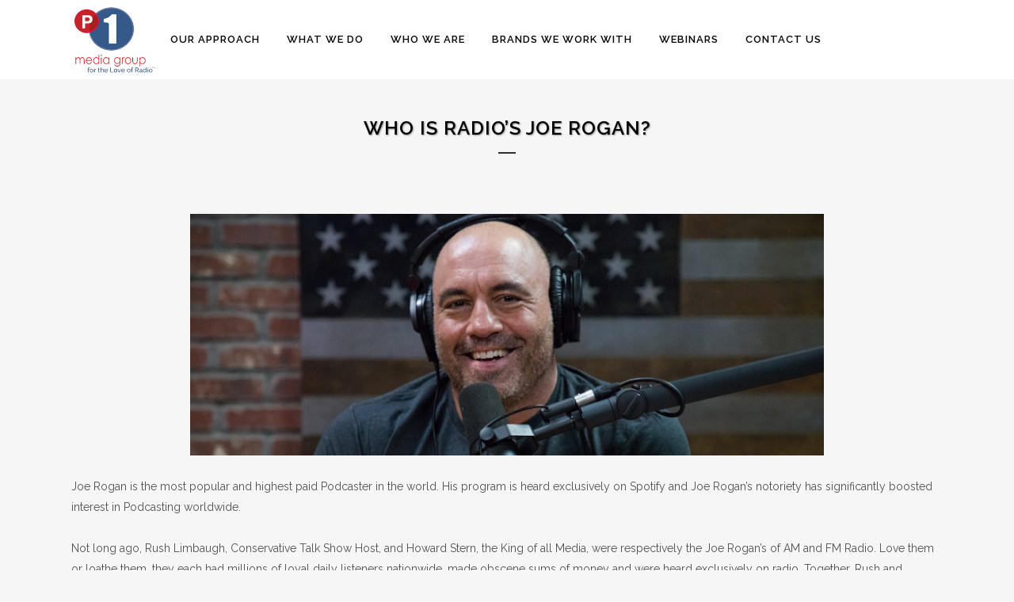

--- FILE ---
content_type: text/html; charset=utf-8
request_url: https://www.google.com/recaptcha/api2/anchor?ar=1&k=6LfWKJ0UAAAAAPRvGZ1djj7CR2v0f-MNiZTdkkZC&co=aHR0cHM6Ly9wMW1lZGlhZ3JvdXAuY29tOjQ0Mw..&hl=en&v=N67nZn4AqZkNcbeMu4prBgzg&size=invisible&anchor-ms=20000&execute-ms=30000&cb=gqmnas2wg7rs
body_size: 48676
content:
<!DOCTYPE HTML><html dir="ltr" lang="en"><head><meta http-equiv="Content-Type" content="text/html; charset=UTF-8">
<meta http-equiv="X-UA-Compatible" content="IE=edge">
<title>reCAPTCHA</title>
<style type="text/css">
/* cyrillic-ext */
@font-face {
  font-family: 'Roboto';
  font-style: normal;
  font-weight: 400;
  font-stretch: 100%;
  src: url(//fonts.gstatic.com/s/roboto/v48/KFO7CnqEu92Fr1ME7kSn66aGLdTylUAMa3GUBHMdazTgWw.woff2) format('woff2');
  unicode-range: U+0460-052F, U+1C80-1C8A, U+20B4, U+2DE0-2DFF, U+A640-A69F, U+FE2E-FE2F;
}
/* cyrillic */
@font-face {
  font-family: 'Roboto';
  font-style: normal;
  font-weight: 400;
  font-stretch: 100%;
  src: url(//fonts.gstatic.com/s/roboto/v48/KFO7CnqEu92Fr1ME7kSn66aGLdTylUAMa3iUBHMdazTgWw.woff2) format('woff2');
  unicode-range: U+0301, U+0400-045F, U+0490-0491, U+04B0-04B1, U+2116;
}
/* greek-ext */
@font-face {
  font-family: 'Roboto';
  font-style: normal;
  font-weight: 400;
  font-stretch: 100%;
  src: url(//fonts.gstatic.com/s/roboto/v48/KFO7CnqEu92Fr1ME7kSn66aGLdTylUAMa3CUBHMdazTgWw.woff2) format('woff2');
  unicode-range: U+1F00-1FFF;
}
/* greek */
@font-face {
  font-family: 'Roboto';
  font-style: normal;
  font-weight: 400;
  font-stretch: 100%;
  src: url(//fonts.gstatic.com/s/roboto/v48/KFO7CnqEu92Fr1ME7kSn66aGLdTylUAMa3-UBHMdazTgWw.woff2) format('woff2');
  unicode-range: U+0370-0377, U+037A-037F, U+0384-038A, U+038C, U+038E-03A1, U+03A3-03FF;
}
/* math */
@font-face {
  font-family: 'Roboto';
  font-style: normal;
  font-weight: 400;
  font-stretch: 100%;
  src: url(//fonts.gstatic.com/s/roboto/v48/KFO7CnqEu92Fr1ME7kSn66aGLdTylUAMawCUBHMdazTgWw.woff2) format('woff2');
  unicode-range: U+0302-0303, U+0305, U+0307-0308, U+0310, U+0312, U+0315, U+031A, U+0326-0327, U+032C, U+032F-0330, U+0332-0333, U+0338, U+033A, U+0346, U+034D, U+0391-03A1, U+03A3-03A9, U+03B1-03C9, U+03D1, U+03D5-03D6, U+03F0-03F1, U+03F4-03F5, U+2016-2017, U+2034-2038, U+203C, U+2040, U+2043, U+2047, U+2050, U+2057, U+205F, U+2070-2071, U+2074-208E, U+2090-209C, U+20D0-20DC, U+20E1, U+20E5-20EF, U+2100-2112, U+2114-2115, U+2117-2121, U+2123-214F, U+2190, U+2192, U+2194-21AE, U+21B0-21E5, U+21F1-21F2, U+21F4-2211, U+2213-2214, U+2216-22FF, U+2308-230B, U+2310, U+2319, U+231C-2321, U+2336-237A, U+237C, U+2395, U+239B-23B7, U+23D0, U+23DC-23E1, U+2474-2475, U+25AF, U+25B3, U+25B7, U+25BD, U+25C1, U+25CA, U+25CC, U+25FB, U+266D-266F, U+27C0-27FF, U+2900-2AFF, U+2B0E-2B11, U+2B30-2B4C, U+2BFE, U+3030, U+FF5B, U+FF5D, U+1D400-1D7FF, U+1EE00-1EEFF;
}
/* symbols */
@font-face {
  font-family: 'Roboto';
  font-style: normal;
  font-weight: 400;
  font-stretch: 100%;
  src: url(//fonts.gstatic.com/s/roboto/v48/KFO7CnqEu92Fr1ME7kSn66aGLdTylUAMaxKUBHMdazTgWw.woff2) format('woff2');
  unicode-range: U+0001-000C, U+000E-001F, U+007F-009F, U+20DD-20E0, U+20E2-20E4, U+2150-218F, U+2190, U+2192, U+2194-2199, U+21AF, U+21E6-21F0, U+21F3, U+2218-2219, U+2299, U+22C4-22C6, U+2300-243F, U+2440-244A, U+2460-24FF, U+25A0-27BF, U+2800-28FF, U+2921-2922, U+2981, U+29BF, U+29EB, U+2B00-2BFF, U+4DC0-4DFF, U+FFF9-FFFB, U+10140-1018E, U+10190-1019C, U+101A0, U+101D0-101FD, U+102E0-102FB, U+10E60-10E7E, U+1D2C0-1D2D3, U+1D2E0-1D37F, U+1F000-1F0FF, U+1F100-1F1AD, U+1F1E6-1F1FF, U+1F30D-1F30F, U+1F315, U+1F31C, U+1F31E, U+1F320-1F32C, U+1F336, U+1F378, U+1F37D, U+1F382, U+1F393-1F39F, U+1F3A7-1F3A8, U+1F3AC-1F3AF, U+1F3C2, U+1F3C4-1F3C6, U+1F3CA-1F3CE, U+1F3D4-1F3E0, U+1F3ED, U+1F3F1-1F3F3, U+1F3F5-1F3F7, U+1F408, U+1F415, U+1F41F, U+1F426, U+1F43F, U+1F441-1F442, U+1F444, U+1F446-1F449, U+1F44C-1F44E, U+1F453, U+1F46A, U+1F47D, U+1F4A3, U+1F4B0, U+1F4B3, U+1F4B9, U+1F4BB, U+1F4BF, U+1F4C8-1F4CB, U+1F4D6, U+1F4DA, U+1F4DF, U+1F4E3-1F4E6, U+1F4EA-1F4ED, U+1F4F7, U+1F4F9-1F4FB, U+1F4FD-1F4FE, U+1F503, U+1F507-1F50B, U+1F50D, U+1F512-1F513, U+1F53E-1F54A, U+1F54F-1F5FA, U+1F610, U+1F650-1F67F, U+1F687, U+1F68D, U+1F691, U+1F694, U+1F698, U+1F6AD, U+1F6B2, U+1F6B9-1F6BA, U+1F6BC, U+1F6C6-1F6CF, U+1F6D3-1F6D7, U+1F6E0-1F6EA, U+1F6F0-1F6F3, U+1F6F7-1F6FC, U+1F700-1F7FF, U+1F800-1F80B, U+1F810-1F847, U+1F850-1F859, U+1F860-1F887, U+1F890-1F8AD, U+1F8B0-1F8BB, U+1F8C0-1F8C1, U+1F900-1F90B, U+1F93B, U+1F946, U+1F984, U+1F996, U+1F9E9, U+1FA00-1FA6F, U+1FA70-1FA7C, U+1FA80-1FA89, U+1FA8F-1FAC6, U+1FACE-1FADC, U+1FADF-1FAE9, U+1FAF0-1FAF8, U+1FB00-1FBFF;
}
/* vietnamese */
@font-face {
  font-family: 'Roboto';
  font-style: normal;
  font-weight: 400;
  font-stretch: 100%;
  src: url(//fonts.gstatic.com/s/roboto/v48/KFO7CnqEu92Fr1ME7kSn66aGLdTylUAMa3OUBHMdazTgWw.woff2) format('woff2');
  unicode-range: U+0102-0103, U+0110-0111, U+0128-0129, U+0168-0169, U+01A0-01A1, U+01AF-01B0, U+0300-0301, U+0303-0304, U+0308-0309, U+0323, U+0329, U+1EA0-1EF9, U+20AB;
}
/* latin-ext */
@font-face {
  font-family: 'Roboto';
  font-style: normal;
  font-weight: 400;
  font-stretch: 100%;
  src: url(//fonts.gstatic.com/s/roboto/v48/KFO7CnqEu92Fr1ME7kSn66aGLdTylUAMa3KUBHMdazTgWw.woff2) format('woff2');
  unicode-range: U+0100-02BA, U+02BD-02C5, U+02C7-02CC, U+02CE-02D7, U+02DD-02FF, U+0304, U+0308, U+0329, U+1D00-1DBF, U+1E00-1E9F, U+1EF2-1EFF, U+2020, U+20A0-20AB, U+20AD-20C0, U+2113, U+2C60-2C7F, U+A720-A7FF;
}
/* latin */
@font-face {
  font-family: 'Roboto';
  font-style: normal;
  font-weight: 400;
  font-stretch: 100%;
  src: url(//fonts.gstatic.com/s/roboto/v48/KFO7CnqEu92Fr1ME7kSn66aGLdTylUAMa3yUBHMdazQ.woff2) format('woff2');
  unicode-range: U+0000-00FF, U+0131, U+0152-0153, U+02BB-02BC, U+02C6, U+02DA, U+02DC, U+0304, U+0308, U+0329, U+2000-206F, U+20AC, U+2122, U+2191, U+2193, U+2212, U+2215, U+FEFF, U+FFFD;
}
/* cyrillic-ext */
@font-face {
  font-family: 'Roboto';
  font-style: normal;
  font-weight: 500;
  font-stretch: 100%;
  src: url(//fonts.gstatic.com/s/roboto/v48/KFO7CnqEu92Fr1ME7kSn66aGLdTylUAMa3GUBHMdazTgWw.woff2) format('woff2');
  unicode-range: U+0460-052F, U+1C80-1C8A, U+20B4, U+2DE0-2DFF, U+A640-A69F, U+FE2E-FE2F;
}
/* cyrillic */
@font-face {
  font-family: 'Roboto';
  font-style: normal;
  font-weight: 500;
  font-stretch: 100%;
  src: url(//fonts.gstatic.com/s/roboto/v48/KFO7CnqEu92Fr1ME7kSn66aGLdTylUAMa3iUBHMdazTgWw.woff2) format('woff2');
  unicode-range: U+0301, U+0400-045F, U+0490-0491, U+04B0-04B1, U+2116;
}
/* greek-ext */
@font-face {
  font-family: 'Roboto';
  font-style: normal;
  font-weight: 500;
  font-stretch: 100%;
  src: url(//fonts.gstatic.com/s/roboto/v48/KFO7CnqEu92Fr1ME7kSn66aGLdTylUAMa3CUBHMdazTgWw.woff2) format('woff2');
  unicode-range: U+1F00-1FFF;
}
/* greek */
@font-face {
  font-family: 'Roboto';
  font-style: normal;
  font-weight: 500;
  font-stretch: 100%;
  src: url(//fonts.gstatic.com/s/roboto/v48/KFO7CnqEu92Fr1ME7kSn66aGLdTylUAMa3-UBHMdazTgWw.woff2) format('woff2');
  unicode-range: U+0370-0377, U+037A-037F, U+0384-038A, U+038C, U+038E-03A1, U+03A3-03FF;
}
/* math */
@font-face {
  font-family: 'Roboto';
  font-style: normal;
  font-weight: 500;
  font-stretch: 100%;
  src: url(//fonts.gstatic.com/s/roboto/v48/KFO7CnqEu92Fr1ME7kSn66aGLdTylUAMawCUBHMdazTgWw.woff2) format('woff2');
  unicode-range: U+0302-0303, U+0305, U+0307-0308, U+0310, U+0312, U+0315, U+031A, U+0326-0327, U+032C, U+032F-0330, U+0332-0333, U+0338, U+033A, U+0346, U+034D, U+0391-03A1, U+03A3-03A9, U+03B1-03C9, U+03D1, U+03D5-03D6, U+03F0-03F1, U+03F4-03F5, U+2016-2017, U+2034-2038, U+203C, U+2040, U+2043, U+2047, U+2050, U+2057, U+205F, U+2070-2071, U+2074-208E, U+2090-209C, U+20D0-20DC, U+20E1, U+20E5-20EF, U+2100-2112, U+2114-2115, U+2117-2121, U+2123-214F, U+2190, U+2192, U+2194-21AE, U+21B0-21E5, U+21F1-21F2, U+21F4-2211, U+2213-2214, U+2216-22FF, U+2308-230B, U+2310, U+2319, U+231C-2321, U+2336-237A, U+237C, U+2395, U+239B-23B7, U+23D0, U+23DC-23E1, U+2474-2475, U+25AF, U+25B3, U+25B7, U+25BD, U+25C1, U+25CA, U+25CC, U+25FB, U+266D-266F, U+27C0-27FF, U+2900-2AFF, U+2B0E-2B11, U+2B30-2B4C, U+2BFE, U+3030, U+FF5B, U+FF5D, U+1D400-1D7FF, U+1EE00-1EEFF;
}
/* symbols */
@font-face {
  font-family: 'Roboto';
  font-style: normal;
  font-weight: 500;
  font-stretch: 100%;
  src: url(//fonts.gstatic.com/s/roboto/v48/KFO7CnqEu92Fr1ME7kSn66aGLdTylUAMaxKUBHMdazTgWw.woff2) format('woff2');
  unicode-range: U+0001-000C, U+000E-001F, U+007F-009F, U+20DD-20E0, U+20E2-20E4, U+2150-218F, U+2190, U+2192, U+2194-2199, U+21AF, U+21E6-21F0, U+21F3, U+2218-2219, U+2299, U+22C4-22C6, U+2300-243F, U+2440-244A, U+2460-24FF, U+25A0-27BF, U+2800-28FF, U+2921-2922, U+2981, U+29BF, U+29EB, U+2B00-2BFF, U+4DC0-4DFF, U+FFF9-FFFB, U+10140-1018E, U+10190-1019C, U+101A0, U+101D0-101FD, U+102E0-102FB, U+10E60-10E7E, U+1D2C0-1D2D3, U+1D2E0-1D37F, U+1F000-1F0FF, U+1F100-1F1AD, U+1F1E6-1F1FF, U+1F30D-1F30F, U+1F315, U+1F31C, U+1F31E, U+1F320-1F32C, U+1F336, U+1F378, U+1F37D, U+1F382, U+1F393-1F39F, U+1F3A7-1F3A8, U+1F3AC-1F3AF, U+1F3C2, U+1F3C4-1F3C6, U+1F3CA-1F3CE, U+1F3D4-1F3E0, U+1F3ED, U+1F3F1-1F3F3, U+1F3F5-1F3F7, U+1F408, U+1F415, U+1F41F, U+1F426, U+1F43F, U+1F441-1F442, U+1F444, U+1F446-1F449, U+1F44C-1F44E, U+1F453, U+1F46A, U+1F47D, U+1F4A3, U+1F4B0, U+1F4B3, U+1F4B9, U+1F4BB, U+1F4BF, U+1F4C8-1F4CB, U+1F4D6, U+1F4DA, U+1F4DF, U+1F4E3-1F4E6, U+1F4EA-1F4ED, U+1F4F7, U+1F4F9-1F4FB, U+1F4FD-1F4FE, U+1F503, U+1F507-1F50B, U+1F50D, U+1F512-1F513, U+1F53E-1F54A, U+1F54F-1F5FA, U+1F610, U+1F650-1F67F, U+1F687, U+1F68D, U+1F691, U+1F694, U+1F698, U+1F6AD, U+1F6B2, U+1F6B9-1F6BA, U+1F6BC, U+1F6C6-1F6CF, U+1F6D3-1F6D7, U+1F6E0-1F6EA, U+1F6F0-1F6F3, U+1F6F7-1F6FC, U+1F700-1F7FF, U+1F800-1F80B, U+1F810-1F847, U+1F850-1F859, U+1F860-1F887, U+1F890-1F8AD, U+1F8B0-1F8BB, U+1F8C0-1F8C1, U+1F900-1F90B, U+1F93B, U+1F946, U+1F984, U+1F996, U+1F9E9, U+1FA00-1FA6F, U+1FA70-1FA7C, U+1FA80-1FA89, U+1FA8F-1FAC6, U+1FACE-1FADC, U+1FADF-1FAE9, U+1FAF0-1FAF8, U+1FB00-1FBFF;
}
/* vietnamese */
@font-face {
  font-family: 'Roboto';
  font-style: normal;
  font-weight: 500;
  font-stretch: 100%;
  src: url(//fonts.gstatic.com/s/roboto/v48/KFO7CnqEu92Fr1ME7kSn66aGLdTylUAMa3OUBHMdazTgWw.woff2) format('woff2');
  unicode-range: U+0102-0103, U+0110-0111, U+0128-0129, U+0168-0169, U+01A0-01A1, U+01AF-01B0, U+0300-0301, U+0303-0304, U+0308-0309, U+0323, U+0329, U+1EA0-1EF9, U+20AB;
}
/* latin-ext */
@font-face {
  font-family: 'Roboto';
  font-style: normal;
  font-weight: 500;
  font-stretch: 100%;
  src: url(//fonts.gstatic.com/s/roboto/v48/KFO7CnqEu92Fr1ME7kSn66aGLdTylUAMa3KUBHMdazTgWw.woff2) format('woff2');
  unicode-range: U+0100-02BA, U+02BD-02C5, U+02C7-02CC, U+02CE-02D7, U+02DD-02FF, U+0304, U+0308, U+0329, U+1D00-1DBF, U+1E00-1E9F, U+1EF2-1EFF, U+2020, U+20A0-20AB, U+20AD-20C0, U+2113, U+2C60-2C7F, U+A720-A7FF;
}
/* latin */
@font-face {
  font-family: 'Roboto';
  font-style: normal;
  font-weight: 500;
  font-stretch: 100%;
  src: url(//fonts.gstatic.com/s/roboto/v48/KFO7CnqEu92Fr1ME7kSn66aGLdTylUAMa3yUBHMdazQ.woff2) format('woff2');
  unicode-range: U+0000-00FF, U+0131, U+0152-0153, U+02BB-02BC, U+02C6, U+02DA, U+02DC, U+0304, U+0308, U+0329, U+2000-206F, U+20AC, U+2122, U+2191, U+2193, U+2212, U+2215, U+FEFF, U+FFFD;
}
/* cyrillic-ext */
@font-face {
  font-family: 'Roboto';
  font-style: normal;
  font-weight: 900;
  font-stretch: 100%;
  src: url(//fonts.gstatic.com/s/roboto/v48/KFO7CnqEu92Fr1ME7kSn66aGLdTylUAMa3GUBHMdazTgWw.woff2) format('woff2');
  unicode-range: U+0460-052F, U+1C80-1C8A, U+20B4, U+2DE0-2DFF, U+A640-A69F, U+FE2E-FE2F;
}
/* cyrillic */
@font-face {
  font-family: 'Roboto';
  font-style: normal;
  font-weight: 900;
  font-stretch: 100%;
  src: url(//fonts.gstatic.com/s/roboto/v48/KFO7CnqEu92Fr1ME7kSn66aGLdTylUAMa3iUBHMdazTgWw.woff2) format('woff2');
  unicode-range: U+0301, U+0400-045F, U+0490-0491, U+04B0-04B1, U+2116;
}
/* greek-ext */
@font-face {
  font-family: 'Roboto';
  font-style: normal;
  font-weight: 900;
  font-stretch: 100%;
  src: url(//fonts.gstatic.com/s/roboto/v48/KFO7CnqEu92Fr1ME7kSn66aGLdTylUAMa3CUBHMdazTgWw.woff2) format('woff2');
  unicode-range: U+1F00-1FFF;
}
/* greek */
@font-face {
  font-family: 'Roboto';
  font-style: normal;
  font-weight: 900;
  font-stretch: 100%;
  src: url(//fonts.gstatic.com/s/roboto/v48/KFO7CnqEu92Fr1ME7kSn66aGLdTylUAMa3-UBHMdazTgWw.woff2) format('woff2');
  unicode-range: U+0370-0377, U+037A-037F, U+0384-038A, U+038C, U+038E-03A1, U+03A3-03FF;
}
/* math */
@font-face {
  font-family: 'Roboto';
  font-style: normal;
  font-weight: 900;
  font-stretch: 100%;
  src: url(//fonts.gstatic.com/s/roboto/v48/KFO7CnqEu92Fr1ME7kSn66aGLdTylUAMawCUBHMdazTgWw.woff2) format('woff2');
  unicode-range: U+0302-0303, U+0305, U+0307-0308, U+0310, U+0312, U+0315, U+031A, U+0326-0327, U+032C, U+032F-0330, U+0332-0333, U+0338, U+033A, U+0346, U+034D, U+0391-03A1, U+03A3-03A9, U+03B1-03C9, U+03D1, U+03D5-03D6, U+03F0-03F1, U+03F4-03F5, U+2016-2017, U+2034-2038, U+203C, U+2040, U+2043, U+2047, U+2050, U+2057, U+205F, U+2070-2071, U+2074-208E, U+2090-209C, U+20D0-20DC, U+20E1, U+20E5-20EF, U+2100-2112, U+2114-2115, U+2117-2121, U+2123-214F, U+2190, U+2192, U+2194-21AE, U+21B0-21E5, U+21F1-21F2, U+21F4-2211, U+2213-2214, U+2216-22FF, U+2308-230B, U+2310, U+2319, U+231C-2321, U+2336-237A, U+237C, U+2395, U+239B-23B7, U+23D0, U+23DC-23E1, U+2474-2475, U+25AF, U+25B3, U+25B7, U+25BD, U+25C1, U+25CA, U+25CC, U+25FB, U+266D-266F, U+27C0-27FF, U+2900-2AFF, U+2B0E-2B11, U+2B30-2B4C, U+2BFE, U+3030, U+FF5B, U+FF5D, U+1D400-1D7FF, U+1EE00-1EEFF;
}
/* symbols */
@font-face {
  font-family: 'Roboto';
  font-style: normal;
  font-weight: 900;
  font-stretch: 100%;
  src: url(//fonts.gstatic.com/s/roboto/v48/KFO7CnqEu92Fr1ME7kSn66aGLdTylUAMaxKUBHMdazTgWw.woff2) format('woff2');
  unicode-range: U+0001-000C, U+000E-001F, U+007F-009F, U+20DD-20E0, U+20E2-20E4, U+2150-218F, U+2190, U+2192, U+2194-2199, U+21AF, U+21E6-21F0, U+21F3, U+2218-2219, U+2299, U+22C4-22C6, U+2300-243F, U+2440-244A, U+2460-24FF, U+25A0-27BF, U+2800-28FF, U+2921-2922, U+2981, U+29BF, U+29EB, U+2B00-2BFF, U+4DC0-4DFF, U+FFF9-FFFB, U+10140-1018E, U+10190-1019C, U+101A0, U+101D0-101FD, U+102E0-102FB, U+10E60-10E7E, U+1D2C0-1D2D3, U+1D2E0-1D37F, U+1F000-1F0FF, U+1F100-1F1AD, U+1F1E6-1F1FF, U+1F30D-1F30F, U+1F315, U+1F31C, U+1F31E, U+1F320-1F32C, U+1F336, U+1F378, U+1F37D, U+1F382, U+1F393-1F39F, U+1F3A7-1F3A8, U+1F3AC-1F3AF, U+1F3C2, U+1F3C4-1F3C6, U+1F3CA-1F3CE, U+1F3D4-1F3E0, U+1F3ED, U+1F3F1-1F3F3, U+1F3F5-1F3F7, U+1F408, U+1F415, U+1F41F, U+1F426, U+1F43F, U+1F441-1F442, U+1F444, U+1F446-1F449, U+1F44C-1F44E, U+1F453, U+1F46A, U+1F47D, U+1F4A3, U+1F4B0, U+1F4B3, U+1F4B9, U+1F4BB, U+1F4BF, U+1F4C8-1F4CB, U+1F4D6, U+1F4DA, U+1F4DF, U+1F4E3-1F4E6, U+1F4EA-1F4ED, U+1F4F7, U+1F4F9-1F4FB, U+1F4FD-1F4FE, U+1F503, U+1F507-1F50B, U+1F50D, U+1F512-1F513, U+1F53E-1F54A, U+1F54F-1F5FA, U+1F610, U+1F650-1F67F, U+1F687, U+1F68D, U+1F691, U+1F694, U+1F698, U+1F6AD, U+1F6B2, U+1F6B9-1F6BA, U+1F6BC, U+1F6C6-1F6CF, U+1F6D3-1F6D7, U+1F6E0-1F6EA, U+1F6F0-1F6F3, U+1F6F7-1F6FC, U+1F700-1F7FF, U+1F800-1F80B, U+1F810-1F847, U+1F850-1F859, U+1F860-1F887, U+1F890-1F8AD, U+1F8B0-1F8BB, U+1F8C0-1F8C1, U+1F900-1F90B, U+1F93B, U+1F946, U+1F984, U+1F996, U+1F9E9, U+1FA00-1FA6F, U+1FA70-1FA7C, U+1FA80-1FA89, U+1FA8F-1FAC6, U+1FACE-1FADC, U+1FADF-1FAE9, U+1FAF0-1FAF8, U+1FB00-1FBFF;
}
/* vietnamese */
@font-face {
  font-family: 'Roboto';
  font-style: normal;
  font-weight: 900;
  font-stretch: 100%;
  src: url(//fonts.gstatic.com/s/roboto/v48/KFO7CnqEu92Fr1ME7kSn66aGLdTylUAMa3OUBHMdazTgWw.woff2) format('woff2');
  unicode-range: U+0102-0103, U+0110-0111, U+0128-0129, U+0168-0169, U+01A0-01A1, U+01AF-01B0, U+0300-0301, U+0303-0304, U+0308-0309, U+0323, U+0329, U+1EA0-1EF9, U+20AB;
}
/* latin-ext */
@font-face {
  font-family: 'Roboto';
  font-style: normal;
  font-weight: 900;
  font-stretch: 100%;
  src: url(//fonts.gstatic.com/s/roboto/v48/KFO7CnqEu92Fr1ME7kSn66aGLdTylUAMa3KUBHMdazTgWw.woff2) format('woff2');
  unicode-range: U+0100-02BA, U+02BD-02C5, U+02C7-02CC, U+02CE-02D7, U+02DD-02FF, U+0304, U+0308, U+0329, U+1D00-1DBF, U+1E00-1E9F, U+1EF2-1EFF, U+2020, U+20A0-20AB, U+20AD-20C0, U+2113, U+2C60-2C7F, U+A720-A7FF;
}
/* latin */
@font-face {
  font-family: 'Roboto';
  font-style: normal;
  font-weight: 900;
  font-stretch: 100%;
  src: url(//fonts.gstatic.com/s/roboto/v48/KFO7CnqEu92Fr1ME7kSn66aGLdTylUAMa3yUBHMdazQ.woff2) format('woff2');
  unicode-range: U+0000-00FF, U+0131, U+0152-0153, U+02BB-02BC, U+02C6, U+02DA, U+02DC, U+0304, U+0308, U+0329, U+2000-206F, U+20AC, U+2122, U+2191, U+2193, U+2212, U+2215, U+FEFF, U+FFFD;
}

</style>
<link rel="stylesheet" type="text/css" href="https://www.gstatic.com/recaptcha/releases/N67nZn4AqZkNcbeMu4prBgzg/styles__ltr.css">
<script nonce="rrQB52E50yJ66UPg0ynPKw" type="text/javascript">window['__recaptcha_api'] = 'https://www.google.com/recaptcha/api2/';</script>
<script type="text/javascript" src="https://www.gstatic.com/recaptcha/releases/N67nZn4AqZkNcbeMu4prBgzg/recaptcha__en.js" nonce="rrQB52E50yJ66UPg0ynPKw">
      
    </script></head>
<body><div id="rc-anchor-alert" class="rc-anchor-alert"></div>
<input type="hidden" id="recaptcha-token" value="[base64]">
<script type="text/javascript" nonce="rrQB52E50yJ66UPg0ynPKw">
      recaptcha.anchor.Main.init("[\x22ainput\x22,[\x22bgdata\x22,\x22\x22,\[base64]/[base64]/[base64]/[base64]/[base64]/UltsKytdPUU6KEU8MjA0OD9SW2wrK109RT4+NnwxOTI6KChFJjY0NTEyKT09NTUyOTYmJk0rMTxjLmxlbmd0aCYmKGMuY2hhckNvZGVBdChNKzEpJjY0NTEyKT09NTYzMjA/[base64]/[base64]/[base64]/[base64]/[base64]/[base64]/[base64]\x22,\[base64]\\u003d\\u003d\x22,\x22ajTCkMOBwo3DrEXDnsKRwqJEw7rDtMO4KcKCw6wAw5PDucO2UsKrAcKkw4XCrRPCg8OwY8Knw6FAw7ASVcOgw4MNwrcTw77DkTDDtHLDvSFgesKvaMK+NsKaw7kfX2U7DcKoZQ/Cpz5uOcKbwqVuMzYpwrzDo33Dq8KbecOMwpnDpVHDt8OQw73CqEgRw5fCqFrDtMO3w4hIUsKdEcOAw7DCvUFUF8KLw4U7EMOVw6dkwp1sHFhowq7CtMOgwq85WMO8w4bCmSVtW8Oiw6MsNcK8woR/GMOxwrrCtHXCkcOwTMOJJ2DDjyAZw7nCmF/DvEMsw6FzdiVyeRlAw4ZGbA9ow6DDuA1MMcOme8KnBTBBLBLDkcKewrhDwrnDlX4QwprCkjZ7KsK/VsKwYmrCqGPDhMKNAcKLworDicOGD8KEWsKvOxEIw7N8woLCmTpBfcOuwrA8wqbCncKMHyLDj8OUwrlHK2TClAdtwrbDkW/DkMOkKsOdd8OffMOnBCHDkXIhCcKnV8OTwqrDjXZnLMONwoBCBgzChsOhwpbDk8OJFlFjwojCkE/Dthctw5Ykw55HwqnCkjUew54Owo5dw6TCjsK5wrtdGwRkIH0gP2TCt2zCmsOEwqBFw7BVBcOkwr1/SA1iw4EKw6PDn8K2wpRKHmLDr8KKJcObY8Kvw7DCmMO5PG/DtS0WEMKFbsO2wozCuncXBjgqF8O/R8KtI8KWwptmwqHCkMKRIS3CnsKXwot+wqgLw7rCunoIw7s9Txs8w5HCtl0nLGcbw7HDokYJa2vDvcOmRzjDrsOqwoAcw79VcMOLfCNJUcOYA1d2w4VmwrQRw7DDlcOkwqEtKSthwr9gO8Otwp/Cgm1vVARAw4gvF3rCk8K+wptKwogRwpHDs8KVw7kvwpphwrDDtsKOw5vCnlXDs8KcZjFlPXdxwoZnwrp2U8OGw57DklU8KAzDlsK1woJdwrwUbMKsw6tOV27CkyV9wp0jwqPCpjHDlikNw53Dr1fCpyHCqcO5w4A+OTQCw61tP8KaYcKJw5zCsF7CszPCgy/DnsONw73DgcKaQcOtFcO/w4R+wo0WL1JXa8OjK8OHwpsreU5sFWw/asKgD2l0YibDh8KDwosKwo4KAxfDvMOKd8OzFMKpw6/Du8KPHBd4w7TCuy5Gwo1PLcKWTsKgwqXCnGPCv8OVd8K6wqFnXR/Ds8O3w4x/w4Egw5rCgsObacKncCVdaMK9w6fCsMO9wrYSfMO9w7vCm8KTVEBJYcKKw78VwrYzd8Orw6QSw5E6UsOKw50NwqpbE8OLwq0hw4PDvBHDiUbCtsKMw7wHwrTDrhzDilp6T8Kqw79QwqnCsMK6w6TCk33Dg8K1w6FlSi/Ct8OZw7TCjmnDicO0wo7DhQHCgMK/[base64]/w7XDgAVJwoPCnsKIZHrDqMOcRsKrwocGwq/[base64]/DvS45woFxw5RHGVvDsMOqw5FQKWhXWcKMw6hIOMKGw7JBYkNTOwDDowISVcOjwoBgwo/CoX/Cn8Oewp5MQsKKSlROBX4Mwr7DqMO6eMKrw7fDqWRwQ3fDm2ELwpBgw6rCrk5BCzdjwofDtj4fcV48DMO/FsOEw5kjwpLDvQXDsDt2w47DnDkLw7bCn0U8FsOIw7t+w6zDm8OSw6zCtMKTE8OSw4jDlT0nw7pVw5xANsKFKMK4wrk2UsOnw5kmwpgxSMOXw7AIRizCl8O6w4siw5AebsKhLcO8wqXClMOFQy8mdDLCtwbDuQ3DkcK8fcOSwpHCtcKBBQIZBjTCkQctJDl/EcK/w5Uzwpc2eGpaHsOswpxoScO6w4xEUMOKwoMhw6fCqXzCpQhDSMKAwq7CncOjw6vDo8O+wr3DqsKww4HDnMOGw6puwpV0NMO3McKfw4pqwr/Cuh9wdH9IIcKnUxpMPsKLLw3CtiNFTgg0woPChsK9w6XDtMKDNcONJ8KvJmdaw4UlwoPCj3wseMKpYkbDilbCgcKuJUzCgMKKMsO3WBhaMsK2fsOzHnDChTYnwpMbwrQPfcK/w6HCv8KVwqrCt8Ovw7kjwo1Iw7LCr0LCv8OowrbCgjnCvsOEwqokUMKDLBvCjsO6JcK3QMKqwqTCkSHCgsKERsKsA34tw6bDn8KIw7A3JMKow7XCkDzDssKwHcKpw5RWw7PCgsOhwo7CsAcnw6Ajw73DksOiF8KIw7LCjcKxZsOnGjQjw6h/wppxwq/DthHCi8OEBRg6w4LDhcKsfzA1w6XCrsOdw7IPwrHDp8Oew7vDs3lAdX7CqSUlwp/[base64]/CvS8/AcOlJEPDvAxDw5/Cs8OqYMOjwoXDiyDDj8K/wqpbOcKVwq3DtsO7TX4NL8Ksw5/CoXUsZVl2w7DDsMKNw4E8bjXCrcKTw5fDv8KQwoXCiygKw5t9w7fDuzjCosOnblNLKkk5w5VbccKdw75YXivDgcK8wonDrFANW8KKH8KGw7UIw41FJ8OMM27DhgYRXsOSw7J2wpNZZFl6wrs0UlLCoBzDpsKDw5ZBN8O6VmnDuMO8w67CgAXCtsOow5vCpsOuXMOsHk/[base64]/Dpnx3woHChy7Ci8OrGDELw7gTDnFWw7/CpsOILBfCo08xCsO0LsKIUcK1aMOXw4xUw7/Ci3obFGPCg3LCrVrDh31AXMO/[base64]/RsORS2PCkS7DkHnCo8KLSWLDn8OxdMKCw4lEV1EpZBfDg8KbRzXDsUoUPil8L1fCo0XDpsKpJMORDcKhdiTDnBjCjAHDrG1cwpwOGsOqHcKJwqLDjn8aUFbDv8KuMHZQw6t3wpQLw7Q/Yi8vwqh6OlTCpxnCqkJJwrrCosKxwpxhw5XDmsOjNWQcDMODWMOuw7x1ccOFwodBG3Viw5zCpCw9GsOHW8K3ZcOGwo8QXcK1w7bCuDkqJhwSfsOaGcOTw5ESKFfDmnkMCsKywpHDpl7ChDpGwonDt1/ClcK/w4bDuhd3dHZMMsOywq8TD8KkwrbDsMK4wr/[base64]/CUI/wpo2wrt1w7VaOsO7SsKVacK5Ug0fESfDrE1eecK3SzgYw5bDtS1Hw7HDgUjCvTfDu8Kew6jDocOTFMODEMKBDk/CsS/[base64]/ecK+w6nCv8O/w67CksO8w7PCnnTDscKkw4hSGGHCv0HCosOkQ8OJw6zCl39ow6jDsxxbwq/CoXTDthZkccK4wpVEw4RKw53CtMO1w4XCqkBzcTnDn8OjZV5pfcKNw7YmOzDDicOawoTCiUZuwrAOPhsVw4RdwqDCp8KEw6wGwprDhcK0wpB/[base64]/CmXt5w7g6wq3DvMKBwrVJM01xw5d2w5zCuVXDqMOyw4V5wrkwwqtbYMOIwpjCmmxAwr0bAWUsw6bDpm/CpRBVwr0/w4jCtU7CrhbDg8Odw7NZG8OHw6bCqCEYFsOCw6ZXw4hDacKFccKVw6hpcx0Cwoc1wpkZBSR6wohVw41Sw6kYw7QPBT8oGDZIwolcI05UZcOfdk/[base64]/wpTCssO7JDlrTyBPwqAqwqFpV8KyX8K4w7lxCcKGwqsUwrxHwpjDoX0Hw6d/[base64]/ChF5lXsO7w4PChcOmwoXDuMKJIsK/w5jDsQ/[base64]/USIxU1YYBETChWBzGlzDq8OaKEJuJ8Onb8Kpw6TCmk3CqcKTwq05woXCqBbCp8OyHWLDicOofcK7NyPDiWjDkWVxwoZLwolQw4jCqzvCj8KmaCfChMOPRGXDmQXDqxs6w57Dii4EwqESwrLCmV8ow4USbsKoWcKKwozClipcwqPCjMOaeMOBwp9uwqInwovCoTshFn/ClmrCuMO9w57Co1zCu3oXaBp5I8Kswqtkw5nDpMKswr7DsFbCpCorwpUdf8KKwrrDhcKLwp7Crh8HwoNYNMOMwozCmcOmVW0/[base64]/DtsOAXsO/w7E0wq9Bw5TCl8OhUsKUwqpmw7nDq8OwJ1/DjhFYwoPCm8ODbiHChWjCvsKBGcKyJjrCncOUR8O+XS4cwoRnG8KJUSQ9w5wpKGQOwrhLwpVYVsOSWMONw7caZwPDtQfCjwVCw6HDosKuwoUVI8KCw4TCt17DoSzDnVofBcO2w7LCgifDpMOhA8K0YMK5w609w7tXP2ludn3Dq8OlNB/Dp8O3wpTCqMOCFmwvbcKTw7glwojClGZ1QgRRwpQRw4lRAT0PfsODw5h7eyDCj0bCkgQwwqXDqcOfw6w5w7fDvAxkw5nCssKwOcKsGDlgS3MOw63DqTvDu3JrfQzDpMODb8K2w7kiw61yEcK+wpjDmSfDozFowpMpUMOgAcKrwp3CjQ8Ywpl1JC/CgMKDwqnDuU/[base64]/DtDB5X1UBWMOowpA2wonCm8KVcMO6wqrCr8OnwrHCtMOXBX0iMsK8A8KlVyQ0V2TDszN+wqU7b2fDjMKgOMOKW8K8wrkBwpLCvhV3w6TCoMK5S8OOLDjDlsKpw6F5bxDCv8KPXnBfwoIIMsOjw7I/worCrx7CkzLCqDLDrMOGPsKLwpHDvgbDs8OSwqnCjWcmBMKQKcO+w5zDh1rDn8KdS8KjwoTCtsKDKn9lwrLClSTDq1DDiDd7f8OGKGxvE8Opw4HCn8KdOmPCmF/CiSzCs8KWwqRHwqlsIMOEw7zDucKMw5MpwqA0IcKUERtuw7YRL03DnMOVVcOtw6jCnno4GwbDj1bDt8KXw5/CncKUwoTDnhINw4XDpW/[base64]/CsFo6wrXDmQszwqMCw7bCl1vDgXpLGcK3wpVENcOFNsK+BMKSwr0iw4XDrE7CocODT1U8CHfDvkbCrDl5wql/bMOmG2VgdsOywrPDm2Nzwrx0wp/CtABCw5TDnWYZUhHChcOJwq4RccOhw4LCqcOuwrVfK3LDtE8TATYpAcOnM0dBR1bCisOsUXlQUFQNw7nCjcOrwqHChMOEYXE8FsKLw5YGw4cBw5vDt8KKPDDDlTJse8OtRj/Cq8KoBwHDrMOxCMKqw4V8wpDDlh7DkHbCvQDCqlXCgQPDksKuLAEgw6ZYw48ABMK5QcKsMX52MjbDmB3DizLCk1PDnDXClcKiwodPw6TDvMKdMw/CugrCv8KPfXDClUDCq8K8w7kAJsOCNWcCw7DCuEzDvAvDqMKOXMO4wqnDoycbTn/DhXfDi37CrQkNeG/CrcOowp0xw6vDosKodh7CvyBWDWTDlMKLwpPDplDCosOtHA3DhcOxAmFWw5Rqw4jCr8K4dFPCnMKzNRUiYsKlPBTDlRvDtcK2DmLCqW4/DsKTw7/CjcK5dsOXw4LCuh5Gwpxuwq5wSSXCl8OCAMKqwrMNCEhkKS5kJcKwMCVHSQzDvzlMORJ5w5fCuCHClMKFw7fDrMOKw44vCRnCqMKww7Q9SmDDlMOwejV+wooKWGhYcMOZw7TDtcKVw7FSw6szbwnCtH5yMcKsw61YZcKPwr40wrZxKsK+wqoqNS87w7psSsKCw5Mgwr/CgMKDPn7DicKVYg90w6d4w41GXzHCnMOvLVHDkQcMUhwJehA8woluSBjDkRHDn8KDJgRJOsKYEsKNw6J5dEzDrC3CqC0LwrJyRmDDlcKIwqrCpBDDi8KIIcOgw6h/FzRMEjnCkDtQwp/[base64]/wo/[base64]/ChsOSwoPDvsK+ei1cwpg3S8KZeHQtCBnCpE9tTQp4wrw9aUdkRGRuZ35qDjY/w5k3J3jCq8OPesOqw6DDsSzCuMOcP8OmWldYwpTDucK/eB8TwpQrbsOKw5HCt1DDpsKWLlfCj8OMw57Ct8OOw74+wpnCtcOrUmsZw6fClW7CuCDComYNEzQHaT41wrvCrMOwwqgPw5nClcKSRWLDicKZbi7Cs3fDpj7DoiFWw4YFw4rCrlBHw5/CqlpiPFbCmgQ9aWjDrDQPw6HCscOJPsO1wqrCl8K1FMKQecKMw4JZw4liw6zCqj/CrAczw5LCjxVvwq/CsWzDocO5PsObRit0I8OICRUlw5jCl8O6w61TR8KHRELCrD/DnBnChMKULSR5X8Ofw6HCpy3Cv8Oxwq/Dtn1vZnzCqMOfw4XCj8OswpbDv0xfwq/[base64]/[base64]/DhMKNWcO/wrPDkQjDmRAgw79wR8Kuw7bCpzBdGcOtwrJzBcOswrhEwq3CusOfEmPCqcKcQE3Dgg0Ow6cNacKKE8OoFcKuwq8Nw5zCrCBOw4Qpw6Jaw5kqwptxWsK+ZAFWwqY/wpBaFAjCvcOow7XCsjwNw74UQ8O0w47DlMKbXzRSwqbChRnChmbCs8Owbloqw6rCtn5BwrnCiQFEHFXCrMKBw5k3wo3CpcKOwqkjwrBHG8O5w5TDiW7CgsOlw7nChcOZwrsYw742WCHDhRhYwpV6w49mWlvCnQVsIcO1VkkQex3ChsKAwpnCiSLCh8KRw4AHAcKqfsO/wq1Mw67CmcKhbMKrwrgLw40ewotfdlTCuH51wpMJw5kAwrDDsMOtCsOYwofDrh5nw6gnYMOARwTDhFcVw6MrDhhhw6/CrQBUUsKeMsKKQMKpD8OXXEHCrSnDicODGMK6JwrCrWrDqsK5CMO3w6JVWsKnUMKvw5jCpsOcwpAUecOswrnDvBvCsMOOwovDtcK1FWQ3AwLDtmrDgygIEcKkIQ/DtsKNw48SOCVbwpvCusKAUS7Cpl5ew63CmDRMd8O2U8Ohw45WwqpoTQQ2wojCozfCrsKdHXYoTQY4DErChsOCeRPDtTLCv0UQWMOew7DCg8KPKD85woBOwrDCuxMwX0LCvDkbwpw/[base64]/DtsOQHFrCuxTClsO7AMKYVsKGEMOGwqPDnlg9wokNw6LDr3HCksO6NMOpwpTDncOuw68MwrxYw78sEDTCvMKxC8OaEMOPfkjDgl3CucKsw4/DtFpIwrx3w67DjcK8woNDwqnCh8KiWsKKX8KkHMKKTmrDrAdWwovDv0dNVibClcO5XG1/IMOeIMKAw4RDZizDtMKCJMKEchbDq1/[base64]/CvRfDuFzCm8OEw6ZiWktDAMOiwoc7NsKaw6jDssOGWh7DkMO5d8KewofCmMKYRsKgFDogTSbChcOHasK/fwZQwo7Dmj8yY8OuKBRZwozDjMOTTyLCuMKyw45yPsKSdsK0woNMw7E/[base64]/w4VtwrV+C8K/MsKaGMOFU8Kmwqkmwoo8w4QudMOTBcOLCMOnw7vCk8O3wr3DvTtWw7nDtlg4GcOMCcKYecKsd8OBDThRWMOOw5DDocO4wo/CuMKjQSkXXMKCQ2RSwrDDvsKMwozCjMKkJcOwFhtPZwgwQ2ZdTsOYRcKWwoTClMK5wqYLw7HDqMOFw4c/[base64]/DnzbDsMO9woPCkzQew4fDsnfCrQ8CMjHDpDcPRx/[base64]/Cl1hfwrjDum8WF8OVcDXClcOiA8KNfFhwS8ONw7sjwqImw6XDi0HDlEc2w7IPTmLCtsOsw6rDpcKNwqwVYHkLw4E0w4/Dv8Ozw5F4wp0Hwq3Dnxoww4Ixw4p0w6ljw4hcw63Dm8KAR1fDp1pswrB1KzIWwq3CucOiQMKbFmXDjMKvecKxwr7DmsOuCsK3w43CicO9wodgwpkzIMK5w4QLwpQYOENfRUhcPcKlfG/DssKfTcOCZsODw4oVw7gseVknPcOJw5PDsnwnCMKZwqbDsMKdwqPCmToIwpDDgBRRwoppw4VQw5XCvcOQwrQNL8KpC3UQfjXCsg1Swpx1CFw7w4LCq8KBw77Cn2cew7zDncONDxnCvMKlw4jDuMK9w7TCrlrDo8OKTMKyNMOmwqTCtMOhwrvCnMKPw5/[base64]/DrnknBsOSbArDqMORbhbDrjLCqUTCj8K5wqLCgcKREiPCqMObPw0XwrsODzZXw6EJD0/[base64]/DgkLCoMOiNQ3CsjpCO8KPCjLDmMOfLTXDrcOpUcKcGhp7w5bDhsOSPynCtsOSXUfDm2cmwoVXwoZTwp0iwq4WwohhR13DvlXDjMOTHAE0MBnCpsKUwoYqcXPCn8O9TC3CsSzCn8K6M8KgBMKyJcKdw7J3wqTDvW7CqRPDtUUqw7XCt8Khfgxww4R/ZcOQb8KWw7x/QMOdOkMWcW1CwpIDFRjCiyHCvcOpbUrDlMO/w5rDqMObKyEqwp7Ck8KQw7XCvVrDoiM/fBZDL8KzC8ObLsOhcMKYw4sDwoTCt8O/NcKiJSHDgDMEwrMxd8OuwoHDvcOMwrkEwoJXPFjCsljCrHnDuE7Dmy8SwosNAWQQdCc7w4k/UMORw4/DhGjDpMOtJFvCmzHCrwfDgFZKNhxnQQdyw6Z4IcOjbsOlw4EGUV/CrcKKw73DlyXDq8OwUzUSVQnDrcOMw4cEw4Vtw5fCt2EQR8KeDsODb3zCs244wo/DkcO1w4B1wpNKKsKWw7Yaw4MOwqJGE8Khw4jCu8KhPMOJVjvCqhA5wobDhBvCssKVw4MtQ8KHw5rChSRzOnfDrhxIGEDCh082w4LDl8O5w7RhVAs1XcOmwpDCncKXMsOsw4UJwrQ4QsKvwoVSfsOrVWI0djJ7woPDrMOXwqfDrsKhOjIcw7Q9C8KdMhfCqW/DpsKKwpAOVi4qw409w613FcK6b8Ojw5B4Y3Z0Aj3CsMO4H8OWfMKsS8OKw58gw75WwobCpMO8w68wJzXCisOKw55KJWjDmsKdwrLCqcOVwrFuwoFdB2XDmwnDtD3Ck8OBwozCslQCK8OnwpTDiiV9NR/[base64]/Cmy7DjsO4w4AKwqp5aXxaw6hhw6LClSXClW0ZAcOoCWAjwrVee8ODEsO9w7TCjhlnwp9sw5nCr2bCk1zDqMONEXfDkj/Co1VBw70PdXPDjsKbwrUgS8KXw63DkyvChXbDn0JpWcOJWsObX8OxAhgNDUBewp4Fw4/DmlcuRsOawovCscOzwrg6dsKTLMKFw6NPw4kGNMOfwpHDjAnDpR/DtcOUbAHDrcKSDMKYwrfClW0WP0vDugnCrMO1wpJ3fMKFa8KRwq5nw4d3RUnCr8OyEcK4Lh16w6HDpRRqw4N4TkTCuglYw4Ztwq8/w7s6UH7CrDTCssORw6DCp8Kew5DDsXjCrcOXwr57w5dfwpQjUcKsR8OtPsKSMinDl8O8w6rCklzChsK9woQGw7bChEjDg8KOwpLDu8O0wpTCusOHCcONNsOsJBk2wqpRw5xWOnnCs37CvnjCicOhw5IkcsOQVj0SwrUZXMOPDi1Zw5/Cn8K5wrrClcONw5dQRcOrwrLCkh3DisOAA8OiDzLDoMONKjbDtMKxw69+w47CnMOVwrBSLDLCosKudhMOw4fCqyxKw6HDkz5BLGgGw7sOwpdKdcKnHDPDnAzDscODwqzDsTEUw77CmsKFw47CpsKEUsOjVDHCt8Kqw57CjsO2w6lLwr/CoTYCb1Ypw5zDrcOjJQknSsKRw7tYVGbCr8OxFmTCgWpywpU3wqFnw5pCNggvw6nDqsKibhnDvBgOwrHDoQpraMKDw5jCq8Kuw4M+w7R0UcOhL3XCvx/DsU0iM8OfwqwEw5/DgQNKw5NHVcKDw73CpsKyKCXDh3lew4nClUZ1wpNiaV/CvC3CnMKKw7vCjm7CnG7DqgxgfMK+wr/[base64]/DlcKmwr/ClMKLwp1pWHQtECI2bn8LWsOwwq/DmBzDmmgwwqNVw4/DmMK2w6c1w73CtcKtdA8Yw44+b8KXRjHDuMOgJcOvZylpwqjDpxbDl8KOdGEpPcOywrHDrzFWwoPCvsORw41Kw4DCmFhgC8KVdsOaEELDtcKqV2QOwp8EUMOZB2PDkCN3wrETwqwqwpF0by7ClTzCr1/DpX3DmkHCjsOzKnpFMjRhwr7DsD1pw6bDgcKAw5Yrwq/DnMO9VkILw45uwptXI8OTJFLDl1jDnsOvOWIIHBHDlcKTbn/CuzFNwph5w4kbIVNvP2LDpcK4fnzCkMOhScK7ScOGwoJTa8KmXEERw6HDo3HDtiQnw6c5Zy1kw5BvwqzDjFDDtzEULGlSw7vDgcKvwr98woAaN8O5wrZlwpLDjsOzw5vDtE/DrMOMw4PCjHcmaBTCssOaw4FjfMKrw4VewqnCkRZCw419d0xtFMOKwrJJwqjCtsKYw5pMWsKjAsKMXcKHPC9Bw6svw6/Dj8OewrHCjUDCoU5IaWJnw4zCoEJKw71fHcKmwotxQsKJNBhYOF0oUcK2wpnCujwtCMK7wpRbZsO+BsOawqjDpGJow7PCiMKBwqtAw5gbRsKWwojCtTLCr8Kvwo3DvMOgVMKzegnDvVbCiBfDkcOYwpfCh8KiwppqwrUAwq/Ds0bCtcKtwqDCv13Cv8KHC0AUwqE5w7x1WcKXwrA7fMK0w4rClHbCjWnCkC54w4Uww43DoT/DvcK0XMO5woLClMKOw601NhHDjQwAwop1wo19wp9Nw6dXCcKQE1/[base64]/w4rDscOtVn/CisOQDlLCpsOhUsOQwokKXhfCvMK2wobCjsOWeMKbw4EUwohJAwgIZVlFw6DChsOrQF0cL8O1w5PCkMOdwp5jwqHDnmB1NcK6w788NDzCo8OuwqfDlS7CpTfCh8K8w5FpcyVmw5Uew6XDucKow7d4w4/CkmQCw4/Cm8OUNQRuw4h2w4E7w5YQwrEHLMOnw7x0e1FkE1TCqBUSNVN7wrLCnHslO0TDv0vDrcO+WMK1bUbDmzlBNMKfwpvClx0ow6XCvA/CuMOBU8KdFiN+HcKow6kmw7gmN8Krd8OAYHTDk8OEYlAFwqbCiWxiOsOpw5zCpsObwpfDpcKcw7VbwoMjwp9fwqNAwpTCtR5Iwox1LiTCiMOdeMOQwpZYw4/[base64]/CssKRF8OpKsO1w71vwo1NcWbCqzIWLlo5wonDsyc2w47Ds8Ktw4geRQFwwrDCqsOsZyzCnsK8CsOkCTjDmjQmHzbCnsOsUWsjR8K3bTDDtMKFCcOQJgnDvzUnw4/DjcK4LMOjwqHClyrCjMKqFWzCgkkEw6Biw5AbwpxEKsKRHhhUDTAPw5BfdHDDjsODWMOgwqDCgcKFwp1IRiXDiXXDskJnfBbDjsOTNsKpwowDU8K3bMKoS8KewrhHWSElVxPCksK6w7Y1wqbCvMKxwoM1w7dAw4VePsKiw446eMKEw48jJ17DswETEwfCtlfCrFk/w63CuTrDlMKyw7LCsDhUZ8OyVikxesO7H8OGwonDkcO5w4whwr3Cv8OvVxDDlGN1w5/DuSt8IsKzwoEJw7nCki3ChQdoahxkwqfDocOKwoRYw6IbworDhMK6InDCscOmwrs1w4wIGsOCSy7CrcO4wp7CrsKFwrHDkW0Nw7/Dmwg/wroOVRzCr8KwMC1MBR0HO8OgaMOjHGZcYcKtwr7Dl2l0wpMAJEjCi0haw6DDq17Dp8KAITZLw7DChVsPwqbCuCtmbT3DpAvCgBbCmMKJwr/[base64]/YhF0P8KJDWdOw5tpYsOcw4rCgMKoK8KZw7TDicKXw7LCvhZvwqxLwpoEw6HChsKqTHXCoAbDuMKMQWFPwqEtwo4hPsKUZkQhwpfDusKbw70AE1t+HMKsbcKYVMK/[base64]/S8K7RBjDpcO+w5bCpcOxw67DpMKBwo/CmwzDp8OPwrMlwqrCpMKHKVvDtS5xbMO/[base64]/QMKowqnDtUrDuMKdwoTCgsKpwr96UyLCqF5KwrIOIMKGw5/CuXdmHkfChMKeH8OLJk4Nw6/CrF/Cj2JswoYTw5jCtcOXFDdaAX5yccO/fMKga8K5w63CjcOawpgxwqAHXWbCq8OqAhAywpLDqcKCTAUnY8K/E27CgVoNw7EmMcOZw7onwqZxN1hiCT4Ww6sSIcK9w4/Drj89VRTCuMKuYGrCucOaw5dhHTJQEkzDozDCrsKbw6HDlMKNKsOXwpIUw6rCv8KPP8KCaMOnXmF+w5d4FMOrwogww63CuF3ClcKFGcKpw7jDgG7Dvz/[base64]/DhWjDpndOByhiejocw6hJIsOpwoddwqbDlVRSCHrCo24Nwr87wqx4w6bDuR3CnjU2w6/CtSEawo7Dgi7DgU4awrJQw55fw50DZy/CocKnX8K7w4XCjcOJwqptwod0NxwiWxpUemjDsBQwZ8KSwqrCqyd8EAjDrHE4HcKYwrHDicKVWMOiw5hQw459wpXCuRRDw5p0Jk9weXxFOsKBCsOUwo0mwqbDqcKUwrlRCsKQw7pAEMOSwo0lPX40wrdlw6TCrMO1M8Kfwr/DnMO6w73DkcOvJEkmSQjCtxdCbcONwqzDgBLDmQTCikfChsOpwqY7KRLDoHXCq8KgaMOfw7g/w6kJw4nCmcOEwp8zWTvCjDN9cyAZwobDmsK7OMOUwpTCqH1MwqoRQj7DlsO9fcK+MMKsVMKgw77CmGRaw6TCu8OqwrtNwojCrx3Dq8K1McOdw6d0wq/CvQHCs394XTjCncKPw75uQFLCtnnDgMK8dF/DrxkYOW3DnSHDgsOXw4ISaghoFMOcw4bCu2p8wqzCs8O8w7BFwph7w5AMwqkyLcKBwrLClcOZw413FQ9mD8KScG7CnsK4DsK1w6oIw5RJw4V7WFgKw6TCrsOGw5HDpE9qw7Bkwphlw4sFwr/Ci2DChCTDsMKkTC7DhsOgenLDt8KGHWvDpcOuVnx4VS95wpDDmS4Sw44Bw6Nrwpwhw7FKSQfDlWpOPcOdw6nCosOpXcK2Tj7CuEc/w5MzwozDu8KpTxhWw7zDs8OvJnzDoMOUw67Cml/Do8KzwrMwZ8K8w6tPdiLDl8KNw4TDtmDChnfCjcOxAWLDncKAXGLDqsK6w4g8wr/CtidDwprCsw/CoynDo8OgwqHDgigYwrjDo8KCwqbCgXTChsKKwr7DicOHRsOPJBE0R8O2bE4GFXIhwp1dwpnDq0DChTjDt8KIJgDDmknCssOIWcO+w47ChsOXw75Rw7rDpVDCoVETE3xBw7/DkDvCkMOAw4jClsKmKMO0wr0+Ch1QwrUvA1l0JCRxNcKuIQ/DncKWdRIgw5EJw4nDrcKwSMO4QivCiClpw6YJC2DDrCMtYsO6w7TDiE/CnnFDdsONIiBBwoHDo1giw6hpVMKcwoDDmsK0HcOdw4bCkmvDuW0Dw4pqwpLDusOMwrJ4B8Kvw5fDj8KSw6E2J8KzBcOSA2TCk2TChMKHw7hra8OUFsK5w7IaDsKHw4rDl2ANw7zDmyHCmFgTLj4IwosjQMOhw4/DgFvCisK/[base64]/Cr3bCgMOkdl4gw6FewpvDgW9rXB0JS8OdPx3CjsKlP8OEwo00GsOkwol1w7nDicOIw6Iww7MQw4sqJcKUw7RsP0rDjgFtwoY6w7rCl8OZIiYyUcOJF3vDj3TCiDplDDMvwp5hw5nCmwfDoh7Dsll9wpDCk2DDmE9gwr4jwqbCvi/Dv8Krw6g/KkgQPcKfw43CisKZw63CjMO2wpvCo0cPesOmw7hQw6fDtsK4CWNmwr/DqxUmQ8KYw5fCo8OaAsOawrF3BcKICMOtQDRGwo4oL8Ovwp7Dny/CocO2bhEhTDI2w5/CnSBXwo/DlzhmU8KcwoNZTcOHw6bDsVnDs8O9wqnDtl5FLjDDtcKWZUTCj0pFOh/DqMK8wonDp8OFwoXCv3fCssOBMVvCnsKJwppQw4HDvGNBw6krM8KHfMKYwpzDoMKoeGBpw5fCiQYOUgxlRcK+w6ZDS8OxwrTChxDDoxp1a8OgRxfDu8ORwr/DrMKXwonCvV5+PwFxczV3RcOlw6pvUU7Do8KfHMK0ZxHCpSvClSHCosOvw6nCvwnDscKewr3Cq8ODH8OHIsOxG0/[base64]/Cp17DgcKUHxTCh8KjGsO7woXDncOLRDrCsQPDhlPDvMO0TsOySsOxVcOpwogtN8O6wqDCnsOTZhrCjjANwoLCvnM/wql0w5LDpcKew4INCcOWwoLDl27Dq2LDvMKqJkY5X8OHw57CscK2IW1Vw67CrcKIwpdMNcO9w4/Dl0xSw4rDtSIYwpXCjg0WwrNvHcKYwq4Gw4JsWsODPGXCuQVSf8OKwqbCosKTw7DCusK0wrY9agjDn8Oiwo3Co2gWWMO5wrV5CcOLwoUWTsOjwoHDkgY8wphpwpTCvAl8W8OUwpjDvMOgc8K/wqbDtsO5WMO4wrbCqTZPf2UbFArClsOuw6VDCcO+Ez9uw6rDq2zDgk3CpVs3NMKqw7EYA8KCwoMbwrDCtMO3Bz/DqsKMRzjDpH/[base64]/CkiHDilzDrBMzF8KeEcOWYRjDixnDulsAZcKFw7bCh8K4w6VIWcK4CMKSwp7DqcK1dRbDjsKYw6cuw5cfwoPDr8O3WxHCgcK+JcKrw4TChsOKwrcvwrIXLxDDtMKJUEfCgBjCj0lvbF9rJ8ONw6rCs35JKgrDl8KlAcKJA8OOCQsBRV9tMwzCi1rDrMK/w5bDh8K/wplnw7fDuy3CojnCkzTCgcOpw7/Cv8OSwqMqwrwAOTV6M097w5rCmknCoi7Dl3rDpMKDJRBbXE1wwpoBwqpPCMKKw51YSnrCkMKZw6fCkMKFc8OxN8Kew7PCv8K/wp/DgR/CtcOUw5zDusK6H04UwozCq8O+wpvCgnd+wrPDgsOGw7zCqDlWwr5GLMKzWhHCosK4w5R4fcO4P37Dj3U+CmZ0IsKow7lbMSPDjnTDjSJsY3F4SmzDgMOPwozCoHfCpSQrczB/wqUBDXIwwp3CvMKMwqljw5NVw7HDssKQwrYow4k+wo7DiwnCmi/CmMKKwovDjjrDlErDpcOAwpA1wr0awroGHcObwrDDoScIV8KCw6MDN8ODOMOlSsKNLBA1H8KVD8OPT1w7RFUWw5hmw6PDq3A1QcO4HGQvwoZsHnjCgAXCrMOSwpgxwrLCnMO8wobDm17DoUR/wrYxe8Ovw6Bfw7jDvMOjGMKLw53Cn2QHw5c2CsKXw4kCOGY3w5bDlcOaGsKYw4JHHADCuMK5bsK9w5nDv8O+w7VUUMKUw7PCv8KnKsOkXAzDvcO+wqnCvR7DkBTCqcO9wpLCtsOpUcO/wpLCicKMS3jCsXzDiSXDnMOywrdBwoDCjhwsw48OwpVRH8KnwrfCpBDCpcK9GcKHcBpyF8K4NyDCsMOrLwJHKMOOLsKYw4cZw5XDjDY5QMKEwotrMHrDqMKbw5zDisKKwox/w63CrHM3WsKXw7ZLfG3DpMKsHcK4w6bDrsK+UsKNVcK1wpdmdXANwrPDpCEyasOow7nCkjE+I8KAwphvw5NdWzBNwqh2ZGQkwo1Ww5sxckIwwrXDjMOyw4IPwphqUx7DoMOMEjPDtsKxM8O1w4/DlhcffcKtw7QcwooVw4tJwrALNUfDpTfDl8KGJ8OFw4xNS8KrwqvCrMOTwrMowoU6QDgcw4LDuMO+WRxCTgvCgcONw4wAw6Bjc2oBw63CpsOcw5DDkUbDmsO2wpEyHsOZR3hmIiJ/w5bDq33CmcOTVcOqwokRw7p/[base64]/CkEU5w40Pw4Eww5t9wp3ChTPDnTMJw7TDhQLDnsOUVzobw65nw4wIwq02PcKvwp83GcOqwpTCu8KuC8KoN3MAw5TCtMOGADJvX1PCtsKFw7rCuArDs0TCm8OPNhnDq8Otw4vDtQowVcKVwqV4bC4bVMO/[base64]/[base64]/[base64]/DrQ5ww7/[base64]/[base64]/[base64]/DgHgawosWZMO8wpPDpsK+O8KeRyjCjzY8SlDCl8K2FGvDq07CucKCwq3Ds8Otw5IPUnzCpWHCoVI/woRiQsKPAsOVHEjDtMOhwoocwpA/[base64]/CuwdHw6/DlRnCg1kiwoxgw6TCvX0LQSI6w6bDt0dzwpzDosOgw75WwqAXw6zDgsKwKgwPFQTDq0xRVMO7NsOgcHrCusKiRHplwoDDmMORw7rDgX/CgMK+Em0swrUMwrjCphLCr8O6w6fCscOgwp3DqMOow6xJb8K+XyVtwphGVlRywo1mwrTCucKZw7RLVcOrQ8KZG8OFCm/CkBTCjCMLwpHCsMOiYQlgQk/DqxMTOWzCgcKAeknDvhHDmnfDp1kDw4FAfTHCicOZHcKDw5fChMKow5jCg2oBAcKAfBLDtMKRw6TClxPCpAHCrcO8fMKbesKCw6BDwrrCtgxrH3Zmw4diwpN2EFR/YAdnw6c8w5p/[base64]/[base64]/[base64]/CucKvZRfDkGksw6zCqxLDlTfDo8KyEAjDiDrCr8KAb2UFwpsLw7QxX8OrW3dVw43CuVTDmsKuL1LCgnrCmyx+wp3Cl1XDjcObwq3CpzRvbMKiWcKFw5pFc8KWw5AyUsKhwoHClSVRZTwwQmLCqBRPwotDflQxKQAiw4h2wr3DpTIyBcOEezDDtw/Cqg/DgcKWZ8Olw7pjW2QswosUWmAoRsOlTUwqwonCt3BjwqheF8KrNWkAEcODw7fDosKbwpzDpsOxdcOSwpwoX8KHwoHDgsKzw4nDr083BBLCtWR8woTCk2jCtCl2wrdzAMObwoTCjcKfw6/CscKPVjjDoH83w4bCt8K8MsOFwqlOwqnChUTCnnzDqU3DkURBWsKPTl7Dv3B0w4zDqCMMw6t6w5QAPm/DmcKyKsK4V8KMfMO3ccKSc8OdXA5BG8KOEcOEeVhqw5TCtFDCk13DlmLCuxXDrD5uw5YqYcOibGZRw4LCuSl9EUvCrUBsw7bDlWnCkMKmw6jCukojw7vCph0vwqDDvMOdwqDDsMO1aG/CgMO1PQYnw5oPw7R7w7nDjXjCjHzDnndtBMKuw54KYsOQwq8vUGvDt8OMNDd/KcKDw4nDlQLCqzACC3ZXw6vCtcOYRMOlw4Nvwq1bwpYaw6Bhc8Kiw6jDlMO2MDjDjcOhwoDCusK5MlPDrMKuwpLCpgrDql/Dv8OZeR94dcKPw5UcworCtlzDgsOjLMKiSBjDgXHDmsKgOsODJFIqw6YGU8KVwpAdDcOWBiYnwqTCk8OXwp9gwqg8clnDoUl/wq/[base64]/OjfDpGLChRFrwr3Cq8O3OcKufSxtUG7CoMK5OcO9KMK/J23CrcKLBsKZXy3DkS7Ds8OHMMKxwqoxwqvCvcOMw6bDjg0Ie1XDvGsRwpXCiMK9K8KTwprDqTDCmcKawrPDkcKFK17CqcOqG0V5w7VmAGDCn8KUw6fCr8O/JEFzw4Aiw5fCh3Fgw5ssWm7CkT5Fw77DmBXDui/DqsOsbjLDrMO5wojDusKDw4oOZSsFw41aDcOsR8KHB1zClMKswq/DrMOOIcOXwp0NU8Obwp/[base64]/Cp0PCtsKUSsKLfMKQwpVJwoYFw4zDtAPCmlnCqMOMw5s1UHNZLsKTwqTDvHTDlcKwLDPDuXcSwobCsMKDwqJHwrXCtMOrwonDlw7DtCUidkvCrkYlA8KxD8Ouw7kVDsKGZsOtQEYDw5LDtcOdexLCgcOMwocvTizDtsOtw4ViwrotN8KIPsKSCC/Ckl14bMKew6rDjhhdUMOyGsO9w68qccOcwr8IOmsvwqh0NGPCtcOQw5YROADDsiwTIgzCvW1YNsOlw5bCmjE1w5rDk8ORw5UXLsKsw5vDq8KoO8O/w7/Dux3DvhMvUsKLwqotw6RELsKJwrcbYcOQw5/CtGhIOnLDsDo3b3B8w6zChyLCtMO3w4LCpmxPEcOcPirChEfDklXDpC/DmzrCkcKJw6fDmBNZwoxPIcOfw6vCs2/CgMOLYcOCw77Dih08bm7DnsOawrPDuEgJPg3DisKBf8Ohw6B6wpnCucK2XFbDlFnDvhnCgMOswr3DoFRUUcOJb8O1AMKdwr5TwpzChjPDlcOlw5t5D8KES8K4QMKld8Ktw6J+w4F6wrx2VMK+wqTDusKEw5t+wqnDocOlwrMF\x22],null,[\x22conf\x22,null,\x226LfWKJ0UAAAAAPRvGZ1djj7CR2v0f-MNiZTdkkZC\x22,0,null,null,null,1,[21,125,63,73,95,87,41,43,42,83,102,105,109,121],[7059694,476],0,null,null,null,null,0,null,0,null,700,1,null,0,\[base64]/76lBhnEnQkZnOKMAhmv8xEZ\x22,0,0,null,null,1,null,0,0,null,null,null,0],\x22https://p1mediagroup.com:443\x22,null,[3,1,1],null,null,null,1,3600,[\x22https://www.google.com/intl/en/policies/privacy/\x22,\x22https://www.google.com/intl/en/policies/terms/\x22],\x22WLplACCNPUd6xIN9A7+MwFBlrOGlfd+Gq4SVZEghMvg\\u003d\x22,1,0,null,1,1769754167738,0,0,[40,114],null,[144,123,39,133],\x22RC-EdewkS8TAh5Mgw\x22,null,null,null,null,null,\x220dAFcWeA67DBie0QWtP2lrfv9uBlkuU1NurmK59luvQo_6fZbU7ps41wrj_QDvTf__Wm6UXxdFu_jBCSw_NE5Eiq6SFLIYjABsHw\x22,1769836967654]");
    </script></body></html>